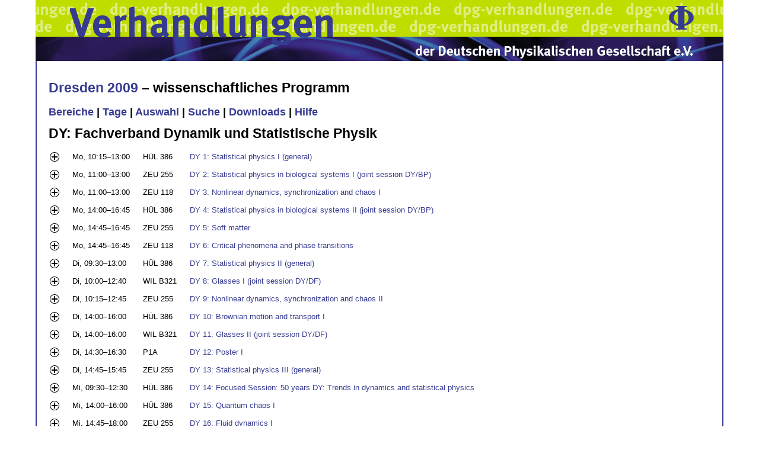

--- FILE ---
content_type: text/html; charset=utf-8
request_url: https://www.dpg-verhandlungen.de/year/2009/conference/dresden/part/dy
body_size: 2711
content:

<!DOCTYPE HTML PUBLIC "-//W3C//DTD HTML 4.01 Transitional//EN"
   "http://www.w3.org/TR/html4/strict.dtd">
<html>
  <head>
    <meta http-equiv="Content-Type" content="text/html; charset=utf-8">
    <title>Verhandlungen der Deutschen Physikalischen Gesellschaft</title>
    
        <link rel="stylesheet" type="text/css" href="/static/ip/screen.css">
        <link rel="stylesheet" type="text/css" href="/static/ip/dpg.css">
    
    
    <script type="text/javascript" src="/static/ip/jquery-1.7.1.min.js"></script>
    <script type="text/javascript" src="/static/ip/scip.js"></script>
  </head>
  <body>
    
        <div class="head1">
          <div class="head1right"><a href="http://www.dpg-physik.de/"><img src="/static/ip/phi.gif" alt="DPG Phi" border="0" width="42" height="40"></a></div>
          <div class="headleft"><a href="http://www.dpg-verhandlungen.de/"><img src="/static/ip/vh1.gif" alt="Verhandlungen" border="0" width="448" height="62"></a></div>
        </div>
        <div class="head2">
          <div class="headleft"><a href="http://www.dpg-verhandlungen.de/"><img src="/static/ip/vh2.gif" alt="Verhandlungen" border="0" width="448" height="14"></a></div>
          <div class="head2right"><a href="http://www.dpg-physik.de/"><img src="/static/ip/dpg.gif" alt="DPG" border="0" width="470" height="23"></a></div>
        </div>
    
    <div class="content" style="font-size:100%;">
      
        <div style="float:right;display:none;" id="vuserlogout"><form><input type="submit" name="submit" value="Abmelden"></form></div>
      
      
        
          <h1><a href="http://dresden09.dpg-tagungen.de">Dresden 2009</a> –
            
              wissenschaftliches Programm
            
          </h1>
        
        
        
        
        <h2>
          
            
              
               <a href="https://www.dpg-verhandlungen.de/year/2009/conference/dresden/parts">Bereiche</a> 
            
          
            
              |
               <a href="https://www.dpg-verhandlungen.de/year/2009/conference/dresden/days">Tage</a> 
            
          
            
              |
               <a href="https://www.dpg-verhandlungen.de/year/2009/conference/dresden/select">Auswahl</a> 
            
          
            
              |
               <a href="https://www.dpg-verhandlungen.de/year/2009/conference/dresden/search">Suche</a> 
            
          
            
          
            
              |
               <a href="https://www.dpg-verhandlungen.de/year/2009/conference/dresden/downloads">Downloads</a> 
            
          
            
              |
               <a href="https://www.dpg-verhandlungen.de/year/2009/conference/dresden/help">Hilfe</a> 
            
          
        </h2>
      

      
  
    <h1>DY: Fachverband Dynamik und Statistische Physik</h1>
  
  <table width="100%">
    <tbody>
      
        <tr>
          
            
              <td class="scip"><a href="https://www.dpg-verhandlungen.de/year/2009/conference/dresden/part/dy/session/1"><img src="/static/ip/plus.gif" height="16.0" width="16.0" border="0" class="ajaxTree hr"></a></td>
            
          
          <td class="scip" nowrap>Mo, 10:15&ndash;13:00</td>
          <td class="scip" nowrap>HÜL 386</td>
          
            
              <td class="scip" width="100%"><a href="https://www.dpg-verhandlungen.de/year/2009/conference/dresden/part/dy/session/1">DY 1: Statistical physics I (general)</a></td>
            
          
        </tr>
        <tr>
          <td class="scip"></td>
          <td class="scip" colspan="3"></td>
        </tr>
      
        <tr>
          
            
              <td class="scip"><a href="https://www.dpg-verhandlungen.de/year/2009/conference/dresden/part/dy/session/2"><img src="/static/ip/plus.gif" height="16.0" width="16.0" border="0" class="ajaxTree hr"></a></td>
            
          
          <td class="scip" nowrap>Mo, 11:00&ndash;13:00</td>
          <td class="scip" nowrap>ZEU 255</td>
          
            
              <td class="scip" width="100%"><a href="https://www.dpg-verhandlungen.de/year/2009/conference/dresden/part/dy/session/2">DY 2: Statistical physics in biological systems I (joint session DY/BP)</a></td>
            
          
        </tr>
        <tr>
          <td class="scip"></td>
          <td class="scip" colspan="3"></td>
        </tr>
      
        <tr>
          
            
              <td class="scip"><a href="https://www.dpg-verhandlungen.de/year/2009/conference/dresden/part/dy/session/3"><img src="/static/ip/plus.gif" height="16.0" width="16.0" border="0" class="ajaxTree hr"></a></td>
            
          
          <td class="scip" nowrap>Mo, 11:00&ndash;13:00</td>
          <td class="scip" nowrap>ZEU 118</td>
          
            
              <td class="scip" width="100%"><a href="https://www.dpg-verhandlungen.de/year/2009/conference/dresden/part/dy/session/3">DY 3: Nonlinear dynamics, synchronization and chaos I</a></td>
            
          
        </tr>
        <tr>
          <td class="scip"></td>
          <td class="scip" colspan="3"></td>
        </tr>
      
        <tr>
          
            
              <td class="scip"><a href="https://www.dpg-verhandlungen.de/year/2009/conference/dresden/part/dy/session/4"><img src="/static/ip/plus.gif" height="16.0" width="16.0" border="0" class="ajaxTree hr"></a></td>
            
          
          <td class="scip" nowrap>Mo, 14:00&ndash;16:45</td>
          <td class="scip" nowrap>HÜL 386</td>
          
            
              <td class="scip" width="100%"><a href="https://www.dpg-verhandlungen.de/year/2009/conference/dresden/part/dy/session/4">DY 4: Statistical physics in biological systems II (joint session DY/BP)</a></td>
            
          
        </tr>
        <tr>
          <td class="scip"></td>
          <td class="scip" colspan="3"></td>
        </tr>
      
        <tr>
          
            
              <td class="scip"><a href="https://www.dpg-verhandlungen.de/year/2009/conference/dresden/part/dy/session/5"><img src="/static/ip/plus.gif" height="16.0" width="16.0" border="0" class="ajaxTree hr"></a></td>
            
          
          <td class="scip" nowrap>Mo, 14:45&ndash;16:45</td>
          <td class="scip" nowrap>ZEU 255</td>
          
            
              <td class="scip" width="100%"><a href="https://www.dpg-verhandlungen.de/year/2009/conference/dresden/part/dy/session/5">DY 5: Soft matter</a></td>
            
          
        </tr>
        <tr>
          <td class="scip"></td>
          <td class="scip" colspan="3"></td>
        </tr>
      
        <tr>
          
            
              <td class="scip"><a href="https://www.dpg-verhandlungen.de/year/2009/conference/dresden/part/dy/session/6"><img src="/static/ip/plus.gif" height="16.0" width="16.0" border="0" class="ajaxTree hr"></a></td>
            
          
          <td class="scip" nowrap>Mo, 14:45&ndash;16:45</td>
          <td class="scip" nowrap>ZEU 118</td>
          
            
              <td class="scip" width="100%"><a href="https://www.dpg-verhandlungen.de/year/2009/conference/dresden/part/dy/session/6">DY 6: Critical phenomena and phase transitions</a></td>
            
          
        </tr>
        <tr>
          <td class="scip"></td>
          <td class="scip" colspan="3"></td>
        </tr>
      
        <tr>
          
            
              <td class="scip"><a href="https://www.dpg-verhandlungen.de/year/2009/conference/dresden/part/dy/session/7"><img src="/static/ip/plus.gif" height="16.0" width="16.0" border="0" class="ajaxTree hr"></a></td>
            
          
          <td class="scip" nowrap>Di, 09:30&ndash;13:00</td>
          <td class="scip" nowrap>HÜL 386</td>
          
            
              <td class="scip" width="100%"><a href="https://www.dpg-verhandlungen.de/year/2009/conference/dresden/part/dy/session/7">DY 7: Statistical physics II (general)</a></td>
            
          
        </tr>
        <tr>
          <td class="scip"></td>
          <td class="scip" colspan="3"></td>
        </tr>
      
        <tr>
          
            
              <td class="scip"><a href="https://www.dpg-verhandlungen.de/year/2009/conference/dresden/part/dy/session/8"><img src="/static/ip/plus.gif" height="16.0" width="16.0" border="0" class="ajaxTree hr"></a></td>
            
          
          <td class="scip" nowrap>Di, 10:00&ndash;12:40</td>
          <td class="scip" nowrap>WIL B321</td>
          
            
              <td class="scip" width="100%"><a href="https://www.dpg-verhandlungen.de/year/2009/conference/dresden/part/dy/session/8">DY 8: Glasses I (joint session DY/DF)</a></td>
            
          
        </tr>
        <tr>
          <td class="scip"></td>
          <td class="scip" colspan="3"></td>
        </tr>
      
        <tr>
          
            
              <td class="scip"><a href="https://www.dpg-verhandlungen.de/year/2009/conference/dresden/part/dy/session/9"><img src="/static/ip/plus.gif" height="16.0" width="16.0" border="0" class="ajaxTree hr"></a></td>
            
          
          <td class="scip" nowrap>Di, 10:15&ndash;12:45</td>
          <td class="scip" nowrap>ZEU 255</td>
          
            
              <td class="scip" width="100%"><a href="https://www.dpg-verhandlungen.de/year/2009/conference/dresden/part/dy/session/9">DY 9: Nonlinear dynamics, synchronization and chaos II</a></td>
            
          
        </tr>
        <tr>
          <td class="scip"></td>
          <td class="scip" colspan="3"></td>
        </tr>
      
        <tr>
          
            
              <td class="scip"><a href="https://www.dpg-verhandlungen.de/year/2009/conference/dresden/part/dy/session/10"><img src="/static/ip/plus.gif" height="16.0" width="16.0" border="0" class="ajaxTree hr"></a></td>
            
          
          <td class="scip" nowrap>Di, 14:00&ndash;16:00</td>
          <td class="scip" nowrap>HÜL 386</td>
          
            
              <td class="scip" width="100%"><a href="https://www.dpg-verhandlungen.de/year/2009/conference/dresden/part/dy/session/10">DY 10: Brownian motion and transport I</a></td>
            
          
        </tr>
        <tr>
          <td class="scip"></td>
          <td class="scip" colspan="3"></td>
        </tr>
      
        <tr>
          
            
              <td class="scip"><a href="https://www.dpg-verhandlungen.de/year/2009/conference/dresden/part/dy/session/11"><img src="/static/ip/plus.gif" height="16.0" width="16.0" border="0" class="ajaxTree hr"></a></td>
            
          
          <td class="scip" nowrap>Di, 14:00&ndash;16:00</td>
          <td class="scip" nowrap>WIL B321</td>
          
            
              <td class="scip" width="100%"><a href="https://www.dpg-verhandlungen.de/year/2009/conference/dresden/part/dy/session/11">DY 11: Glasses II (joint session DY/DF)</a></td>
            
          
        </tr>
        <tr>
          <td class="scip"></td>
          <td class="scip" colspan="3"></td>
        </tr>
      
        <tr>
          
            
              <td class="scip"><a href="https://www.dpg-verhandlungen.de/year/2009/conference/dresden/part/dy/session/12"><img src="/static/ip/plus.gif" height="16.0" width="16.0" border="0" class="ajaxTree hr"></a></td>
            
          
          <td class="scip" nowrap>Di, 14:30&ndash;16:30</td>
          <td class="scip" nowrap>P1A</td>
          
            
              <td class="scip" width="100%"><a href="https://www.dpg-verhandlungen.de/year/2009/conference/dresden/part/dy/session/12">DY 12: Poster I</a></td>
            
          
        </tr>
        <tr>
          <td class="scip"></td>
          <td class="scip" colspan="3"></td>
        </tr>
      
        <tr>
          
            
              <td class="scip"><a href="https://www.dpg-verhandlungen.de/year/2009/conference/dresden/part/dy/session/13"><img src="/static/ip/plus.gif" height="16.0" width="16.0" border="0" class="ajaxTree hr"></a></td>
            
          
          <td class="scip" nowrap>Di, 14:45&ndash;15:45</td>
          <td class="scip" nowrap>ZEU 255</td>
          
            
              <td class="scip" width="100%"><a href="https://www.dpg-verhandlungen.de/year/2009/conference/dresden/part/dy/session/13">DY 13: Statistical physics III (general)</a></td>
            
          
        </tr>
        <tr>
          <td class="scip"></td>
          <td class="scip" colspan="3"></td>
        </tr>
      
        <tr>
          
            
              <td class="scip"><a href="https://www.dpg-verhandlungen.de/year/2009/conference/dresden/part/dy/session/14"><img src="/static/ip/plus.gif" height="16.0" width="16.0" border="0" class="ajaxTree hr"></a></td>
            
          
          <td class="scip" nowrap>Mi, 09:30&ndash;12:30</td>
          <td class="scip" nowrap>HÜL 386</td>
          
            
              <td class="scip" width="100%"><a href="https://www.dpg-verhandlungen.de/year/2009/conference/dresden/part/dy/session/14">DY 14: Focused Session: 50 years DY: Trends in dynamics and statistical physics</a></td>
            
          
        </tr>
        <tr>
          <td class="scip"></td>
          <td class="scip" colspan="3"></td>
        </tr>
      
        <tr>
          
            
              <td class="scip"><a href="https://www.dpg-verhandlungen.de/year/2009/conference/dresden/part/dy/session/15"><img src="/static/ip/plus.gif" height="16.0" width="16.0" border="0" class="ajaxTree hr"></a></td>
            
          
          <td class="scip" nowrap>Mi, 14:00&ndash;16:00</td>
          <td class="scip" nowrap>HÜL 386</td>
          
            
              <td class="scip" width="100%"><a href="https://www.dpg-verhandlungen.de/year/2009/conference/dresden/part/dy/session/15">DY 15: Quantum chaos I</a></td>
            
          
        </tr>
        <tr>
          <td class="scip"></td>
          <td class="scip" colspan="3"></td>
        </tr>
      
        <tr>
          
            
              <td class="scip"><a href="https://www.dpg-verhandlungen.de/year/2009/conference/dresden/part/dy/session/16"><img src="/static/ip/plus.gif" height="16.0" width="16.0" border="0" class="ajaxTree hr"></a></td>
            
          
          <td class="scip" nowrap>Mi, 14:45&ndash;18:00</td>
          <td class="scip" nowrap>ZEU 255</td>
          
            
              <td class="scip" width="100%"><a href="https://www.dpg-verhandlungen.de/year/2009/conference/dresden/part/dy/session/16">DY 16: Fluid dynamics I</a></td>
            
          
        </tr>
        <tr>
          <td class="scip"></td>
          <td class="scip" colspan="3"></td>
        </tr>
      
        <tr>
          
            
              <td class="scip"><a href="https://www.dpg-verhandlungen.de/year/2009/conference/dresden/part/dy/session/17"><img src="/static/ip/plus.gif" height="16.0" width="16.0" border="0" class="ajaxTree hr"></a></td>
            
          
          <td class="scip" nowrap>Mi, 14:45&ndash;16:45</td>
          <td class="scip" nowrap>ZEU 118</td>
          
            
              <td class="scip" width="100%"><a href="https://www.dpg-verhandlungen.de/year/2009/conference/dresden/part/dy/session/17">DY 17: Reaction-diffusion systems</a></td>
            
          
        </tr>
        <tr>
          <td class="scip"></td>
          <td class="scip" colspan="3"></td>
        </tr>
      
        <tr>
          
            
              <td class="scip"><a href="https://www.dpg-verhandlungen.de/year/2009/conference/dresden/part/dy/session/18"><img src="/static/ip/plus.gif" height="16.0" width="16.0" border="0" class="ajaxTree hr"></a></td>
            
          
          <td class="scip" nowrap>Mi, 16:15&ndash;18:45</td>
          <td class="scip" nowrap>HÜL 386</td>
          
            
              <td class="scip" width="100%"><a href="https://www.dpg-verhandlungen.de/year/2009/conference/dresden/part/dy/session/18">DY 18: Granular matter / contact dynamics</a></td>
            
          
        </tr>
        <tr>
          <td class="scip"></td>
          <td class="scip" colspan="3"></td>
        </tr>
      
        <tr>
          
            
              <td class="scip"><a href="https://www.dpg-verhandlungen.de/year/2009/conference/dresden/part/dy/session/19"><img src="/static/ip/plus.gif" height="16.0" width="16.0" border="0" class="ajaxTree hr"></a></td>
            
          
          <td class="scip" nowrap>Mi, 17:00&ndash;18:00</td>
          <td class="scip" nowrap>ZEU 118</td>
          
            
              <td class="scip" width="100%"><a href="https://www.dpg-verhandlungen.de/year/2009/conference/dresden/part/dy/session/19">DY 19: Quantum dynamics, decoherence and quantum information</a></td>
            
          
        </tr>
        <tr>
          <td class="scip"></td>
          <td class="scip" colspan="3"></td>
        </tr>
      
        <tr>
          
            
              <td class="scip"><a href="https://www.dpg-verhandlungen.de/year/2009/conference/dresden/part/dy/session/20"><img src="/static/ip/plus.gif" height="16.0" width="16.0" border="0" class="ajaxTree hr"></a></td>
            
          
          <td class="scip" nowrap>Do, 09:30&ndash;12:45</td>
          <td class="scip" nowrap>HÜL 386</td>
          
            
              <td class="scip" width="100%"><a href="https://www.dpg-verhandlungen.de/year/2009/conference/dresden/part/dy/session/20">DY 20: Focused Session: Pattern formation in colloidal and granular systems</a></td>
            
          
        </tr>
        <tr>
          <td class="scip"></td>
          <td class="scip" colspan="3"></td>
        </tr>
      
        <tr>
          
            
              <td class="scip"><a href="https://www.dpg-verhandlungen.de/year/2009/conference/dresden/part/dy/session/21"><img src="/static/ip/plus.gif" height="16.0" width="16.0" border="0" class="ajaxTree hr"></a></td>
            
          
          <td class="scip" nowrap>Do, 10:15&ndash;13:00</td>
          <td class="scip" nowrap>ZEU 255</td>
          
            
              <td class="scip" width="100%"><a href="https://www.dpg-verhandlungen.de/year/2009/conference/dresden/part/dy/session/21">DY 21: Quantum chaos II</a></td>
            
          
        </tr>
        <tr>
          <td class="scip"></td>
          <td class="scip" colspan="3"></td>
        </tr>
      
        <tr>
          
            
              <td class="scip"><a href="https://www.dpg-verhandlungen.de/year/2009/conference/dresden/part/dy/session/22"><img src="/static/ip/plus.gif" height="16.0" width="16.0" border="0" class="ajaxTree hr"></a></td>
            
          
          <td class="scip" nowrap>Do, 10:15&ndash;13:00</td>
          <td class="scip" nowrap>ZEU 118</td>
          
            
              <td class="scip" width="100%"><a href="https://www.dpg-verhandlungen.de/year/2009/conference/dresden/part/dy/session/22">DY 22: Brownian motion and transport II</a></td>
            
          
        </tr>
        <tr>
          <td class="scip"></td>
          <td class="scip" colspan="3"></td>
        </tr>
      
        <tr>
          
            
              <td class="scip"><a href="https://www.dpg-verhandlungen.de/year/2009/conference/dresden/part/dy/session/23"><img src="/static/ip/plus.gif" height="16.0" width="16.0" border="0" class="ajaxTree hr"></a></td>
            
          
          <td class="scip" nowrap>Do, 14:00&ndash;16:00</td>
          <td class="scip" nowrap>HÜL 386</td>
          
            
              <td class="scip" width="100%"><a href="https://www.dpg-verhandlungen.de/year/2009/conference/dresden/part/dy/session/23">DY 23: Statistical physics far from thermal equilibrium</a></td>
            
          
        </tr>
        <tr>
          <td class="scip"></td>
          <td class="scip" colspan="3"></td>
        </tr>
      
        <tr>
          
            
              <td class="scip"><a href="https://www.dpg-verhandlungen.de/year/2009/conference/dresden/part/dy/session/24"><img src="/static/ip/plus.gif" height="16.0" width="16.0" border="0" class="ajaxTree hr"></a></td>
            
          
          <td class="scip" nowrap>Do, 14:45&ndash;16:45</td>
          <td class="scip" nowrap>ZEU 255</td>
          
            
              <td class="scip" width="100%"><a href="https://www.dpg-verhandlungen.de/year/2009/conference/dresden/part/dy/session/24">DY 24: Pattern formation in colloidal and granular systems I</a></td>
            
          
        </tr>
        <tr>
          <td class="scip"></td>
          <td class="scip" colspan="3"></td>
        </tr>
      
        <tr>
          
            
              <td class="scip"><a href="https://www.dpg-verhandlungen.de/year/2009/conference/dresden/part/dy/session/25"><img src="/static/ip/plus.gif" height="16.0" width="16.0" border="0" class="ajaxTree hr"></a></td>
            
          
          <td class="scip" nowrap>Do, 14:45&ndash;16:30</td>
          <td class="scip" nowrap>ZEU 118</td>
          
            
              <td class="scip" width="100%"><a href="https://www.dpg-verhandlungen.de/year/2009/conference/dresden/part/dy/session/25">DY 25: Fluid dynamics II</a></td>
            
          
        </tr>
        <tr>
          <td class="scip"></td>
          <td class="scip" colspan="3"></td>
        </tr>
      
        <tr>
          
            
              <td class="scip"><a href="https://www.dpg-verhandlungen.de/year/2009/conference/dresden/part/dy/session/26"><img src="/static/ip/plus.gif" height="16.0" width="16.0" border="0" class="ajaxTree hr"></a></td>
            
          
          <td class="scip" nowrap>Do, 16:00&ndash;18:00</td>
          <td class="scip" nowrap>P1A</td>
          
            
              <td class="scip" width="100%"><a href="https://www.dpg-verhandlungen.de/year/2009/conference/dresden/part/dy/session/26">DY 26: Poster II</a></td>
            
          
        </tr>
        <tr>
          <td class="scip"></td>
          <td class="scip" colspan="3"></td>
        </tr>
      
        <tr>
          
            
              <td class="scip"><a href="https://www.dpg-verhandlungen.de/year/2009/conference/dresden/part/dy/session/27"><img src="/static/ip/plus.gif" height="16.0" width="16.0" border="0" class="ajaxTree hr"></a></td>
            
          
          <td class="scip" nowrap>Do, 16:00&ndash;18:00</td>
          <td class="scip" nowrap>P1B</td>
          
            
              <td class="scip" width="100%"><a href="https://www.dpg-verhandlungen.de/year/2009/conference/dresden/part/dy/session/27">DY 27: Poster II</a></td>
            
          
        </tr>
        <tr>
          <td class="scip"></td>
          <td class="scip" colspan="3"></td>
        </tr>
      
        <tr>
          
            
              <td class="scip"><a href="https://www.dpg-verhandlungen.de/year/2009/conference/dresden/part/dy/session/28"><img src="/static/ip/plus.gif" height="16.0" width="16.0" border="0" class="ajaxTree hr"></a></td>
            
          
          <td class="scip" nowrap>Fr, 10:15&ndash;13:15</td>
          <td class="scip" nowrap>HÜL 386</td>
          
            
              <td class="scip" width="100%"><a href="https://www.dpg-verhandlungen.de/year/2009/conference/dresden/part/dy/session/28">DY 28: Pattern formation in colloidal and granular systems II</a></td>
            
          
        </tr>
        <tr>
          <td class="scip"></td>
          <td class="scip" colspan="3"></td>
        </tr>
      
        <tr>
          
            
              <td class="scip"><a href="https://www.dpg-verhandlungen.de/year/2009/conference/dresden/part/dy/session/29"><img src="/static/ip/plus.gif" height="16.0" width="16.0" border="0" class="ajaxTree hr"></a></td>
            
          
          <td class="scip" nowrap>Fr, 10:15&ndash;13:15</td>
          <td class="scip" nowrap>ZEU 255</td>
          
            
              <td class="scip" width="100%"><a href="https://www.dpg-verhandlungen.de/year/2009/conference/dresden/part/dy/session/29">DY 29: Statistical physics of complex networks</a></td>
            
          
        </tr>
        <tr>
          <td class="scip"></td>
          <td class="scip" colspan="3"></td>
        </tr>
      
        <tr>
          
            
              <td class="scip"><a href="https://www.dpg-verhandlungen.de/year/2009/conference/dresden/part/dy/session/30"><img src="/static/ip/plus.gif" height="16.0" width="16.0" border="0" class="ajaxTree hr"></a></td>
            
          
          <td class="scip" nowrap>Fr, 10:15&ndash;13:15</td>
          <td class="scip" nowrap>ZEU 118</td>
          
            
              <td class="scip" width="100%"><a href="https://www.dpg-verhandlungen.de/year/2009/conference/dresden/part/dy/session/30">DY 30: Nonlinear stochastic systems</a></td>
            
          
        </tr>
        <tr>
          <td class="scip"></td>
          <td class="scip" colspan="3"></td>
        </tr>
      
    </tbody>
  </table>


    </div>
    <div class="foot">
      <div style="float:right;">
        <form method="GET" action="#" id="size_form">
          <div>
            <select name="size">
              
                <option value="50">50%</option>
              
                <option value="70">70%</option>
              
                <option value="80">80%</option>
              
                <option value="90">90%</option>
              
                <option value="100" selected>100%</option>
              
                <option value="110">110%</option>
              
                <option value="120">120%</option>
              
                <option value="130">130%</option>
              
                <option value="150">150%</option>
              
                <option value="170">170%</option>
              
                <option value="200">200%</option>
              
                <option value="250">250%</option>
              
                <option value="300">300%</option>
              
                <option value="400">400%</option>
              
            </select>
            <input type="submit" name="set" value="Auswählen">
          </div>
        </form>
        <a id="size_text">100%</a>
        |
        
          
            <a href="?layout=mobile">Mobil-Ansicht</a>
          
        
        
          
        
        |
        
          
        
        
          
            <a href="?lang=en">English Version</a>
          
        
        |
        
          <a href="/contact.html">Kontakt/Impressum/Datenschutz</a>
        
      </div>
      <a href="http://www.dpg-physik.de/">DPG-Physik</a>
      &gt;
      
        <a href="/">DPG-Verhandlungen</a>
      
      &gt;
      
        
          <a href="/2009/index.html">2009</a>
        
        &gt;
        Dresden 
      
    </div>
  </body>
</html>
